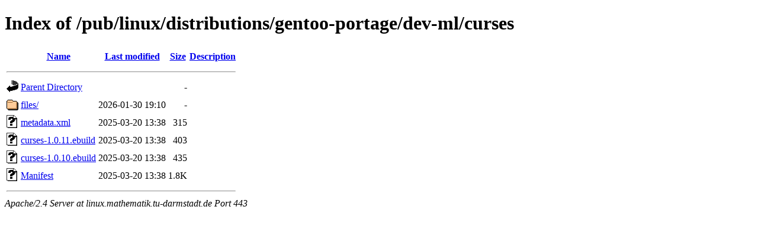

--- FILE ---
content_type: text/html;charset=UTF-8
request_url: https://linux.mathematik.tu-darmstadt.de/pub/linux/distributions/gentoo-portage/dev-ml/curses/?C=S;O=A
body_size: 604
content:
<!DOCTYPE HTML PUBLIC "-//W3C//DTD HTML 4.01//EN" "http://www.w3.org/TR/html4/strict.dtd">
<html>
 <head>
  <title>Index of /pub/linux/distributions/gentoo-portage/dev-ml/curses</title>
 </head>
 <body>
<h1>Index of /pub/linux/distributions/gentoo-portage/dev-ml/curses</h1>
  <table>
   <tr><th valign="top"><img src="/icons/blank.gif" alt="[ICO]"></th><th><a href="?C=N;O=A">Name</a></th><th><a href="?C=M;O=A">Last modified</a></th><th><a href="?C=S;O=D">Size</a></th><th><a href="?C=D;O=A">Description</a></th></tr>
   <tr><th colspan="5"><hr></th></tr>
<tr><td valign="top"><img src="/icons/back.gif" alt="[PARENTDIR]"></td><td><a href="/pub/linux/distributions/gentoo-portage/dev-ml/">Parent Directory</a></td><td>&nbsp;</td><td align="right">  - </td><td>&nbsp;</td></tr>
<tr><td valign="top"><img src="/icons/folder.gif" alt="[DIR]"></td><td><a href="files/">files/</a></td><td align="right">2026-01-30 19:10  </td><td align="right">  - </td><td>&nbsp;</td></tr>
<tr><td valign="top"><img src="/icons/unknown.gif" alt="[   ]"></td><td><a href="metadata.xml">metadata.xml</a></td><td align="right">2025-03-20 13:38  </td><td align="right">315 </td><td>&nbsp;</td></tr>
<tr><td valign="top"><img src="/icons/unknown.gif" alt="[   ]"></td><td><a href="curses-1.0.11.ebuild">curses-1.0.11.ebuild</a></td><td align="right">2025-03-20 13:38  </td><td align="right">403 </td><td>&nbsp;</td></tr>
<tr><td valign="top"><img src="/icons/unknown.gif" alt="[   ]"></td><td><a href="curses-1.0.10.ebuild">curses-1.0.10.ebuild</a></td><td align="right">2025-03-20 13:38  </td><td align="right">435 </td><td>&nbsp;</td></tr>
<tr><td valign="top"><img src="/icons/unknown.gif" alt="[   ]"></td><td><a href="Manifest">Manifest</a></td><td align="right">2025-03-20 13:38  </td><td align="right">1.8K</td><td>&nbsp;</td></tr>
   <tr><th colspan="5"><hr></th></tr>
</table>
<address>Apache/2.4 Server at linux.mathematik.tu-darmstadt.de Port 443</address>
</body></html>
